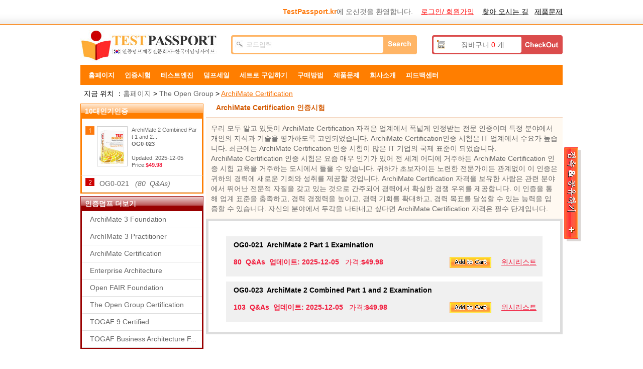

--- FILE ---
content_type: text/html; charset=utf-8
request_url: https://www.testpassport.kr/ArchiMate-Certification/
body_size: 6964
content:
<!DOCTYPE html PUBLIC "-//W3C//DTD XHTML 1.0 Transitional//EN" "http://www.w3.org/TR/xhtml1/DTD/xhtml1-transitional.dtd">

<html xmlns="http://www.w3.org/1999/xhtml" >
<head>
    <meta http-equiv="Content-Type" content="text/html;charset=utf-8" />
    <title>ArchiMate Certification인증시험，ArchiMate Certification기출문제 다운로드，Testpassport인증시험덤프</title>
    <meta http-equiv="X-UA-Compatible" content="IE=Edge,chrome=1" />
<meta name="google-site-verification" content="ZL94-BMloklFDh2j9aZH5vEc42RrV3U2dO5aEoVqFLQ" />
<meta name="naver-site-verification" content="bef852741230bf29e09379ae103e84208a9df9f6"/> 
    <meta name="description" content="Testpassport에서 제공해드리는ArchiMate Certification고품질 인증시험덤프，Testpassport덤프는 The Open Group인증시험의 최신 기출문제를 덮고 있습니다." />
    <link rel="icon" type="image/x-icon" href="/t/t-kr/images/favicon.ico" />
    <link type="text/css" rel="Stylesheet" href="/t/t-kr/css/main.css" />
    <link type="text/css" rel="Stylesheet" href="/t/t-kr/css/aside.css" />
    <link type="text/css" rel="Stylesheet" href="/t/t-kr/css/style-star.css" />
    <link type="text/css" rel="Stylesheet" href="/t/T-KR/css/corp.css" />
    <link rel="canonical" href="https://www.testpassport.kr/ArchiMate-Certification/" />
 <link rel="alternate" media="only screen and (max-width: 640px)" href="https://m.testpassport.kr/ArchiMate-Certification/">
    <script type="text/javascript" src="/static/js/jquery.js"></script>
    <script type="text/javascript" src="/static/js/tooltip.js"></script>
    <script type="text/javascript" src="/t/t-kr/js/aside.js"></script>
    <script type="text/javascript" src="/t/t-kr/js/dialog.js"></script>
    <script type="text/javascript" src="/t/t-kr/js/global.js"></script>
    <script type="text/javascript" src="/t/t-kr/js/clipboard.min.js"></script>
    <script type="text/javascript">        var tip = new getToolTipWindow('tooltipdiv', 'keyword', 'searchbtn', '', false);</script>
    <!--// tracker  -->
<!-- Google tag (gtag.js) -->
<script async src="https://www.googletagmanager.com/gtag/js?id=G-E73NYB57B5"></script>
<script>
  window.dataLayer = window.dataLayer || [];
  function gtag(){dataLayer.push(arguments);}
  gtag('js', new Date());

  gtag('config', 'G-E73NYB57B5');
</script>
</head>
<body>
<div id="header">
    <!--// top start -->
    <div class="top">
        <ul>
            <li class="fr">
                <span id="HeaderUserMsg"><b class="pc5">TestPassport.kr</b>에 오신것을 환영합니다. &nbsp;&nbsp;&nbsp;<a href="/Register.aspx" onclick="_gaq.push(['_trackPageview', '/vtp/secondcategory/header/'+this.href]);" class="l_red lines" rel="nofollow">로그인/ 회원가입</a></span>
                &nbsp;&nbsp;&nbsp;<a href="/contact.asp" class="l_black lines" rel="nofollow" onclick="_gaq.push(['_trackPageview', '/vtp/secondcategory/navigation/'+this.href]);">찾아 오시는 길</a>&nbsp;&nbsp;&nbsp;<a href="/faq.asp" class="l_black lines" onclick="_gaq.push(['_trackPageview', '/vtp/secondcategory/navigation/'+this.href]);" rel="nofollow">제품문제</a>
            </li>
        </ul><div class="c"></div>
    </div><!--// top end  -->
    <div class="top_box">
        <div class="fl"><a href="/" class="logo" title="Testpassport">Testpassport</a></div>
        <div class="search">
            <input type="text" id="keyword" class="key" value="코드입력" default="코드입력" onblur="tip.closeToolTipWindow();OutInputStyle(this);" onkeyup="tip.getContentData();" onfocus="InitInputSytle(this);" />
            <input type="button" name="button" id="searchbtn" class="searchbtn" value=" " onclick="tip.SearchClick('Search.asp');" />
        </div>
        <div class="cartTip"><a href="/CheckOut.aspx" class="ck" rel="nofollow" onclick="_gaq.push(['_trackPageview', '/vtp/secondcategory/navigation/'+this.href]);"> </a><a href="/Cart.aspx" rel="nofollow" onclick="_gaq.push(['_trackPageview', '/vtp/secondcategory/navigation/'+this.href]);">장바구니 <span id="ShoppingCartTipCount" class="red">0</span> 개</a></div>
    </div><div class="c"></div>

   <!-- -->
    <!--// nav start -->
    <div class="menu">
        <ul id="navi">
            <li><a href="/" rel="nofollow">홈페이지</a></li>
            <!--<li><a href="/N/worldCup.htm">월드컵  퀴즈를 풀기<img class="hot" alt="hot" src="/t/t-kr/images/hot.gif"/></a></li>-->
            <li><a href="/Certifications.asp" rel="nofollow">인증시험</a></li>
            <li><a href="/software.asp" rel="nofollow">테스트엔진</a></li>
            <li><a href="/promotion.asp" rel="nofollow">덤프세일</a></li>
            <li><a href="/suitelist.html" rel="nofollow">세트로 구입하기</a></li>
            <li><a href="/howtopay.asp" rel="nofollow">구매방법</a></li>
<li><a href="/faq.asp" rel="nofollow">제품문제</a></li>
</li><li><a href="/about.asp" rel="nofollow">희사소개</a></li>
            <li><a href="/feedback.asp" rel="nofollow">피드백센터</a>
        </ul>
    </div><div class="c"></div><!--// nav end -->
 
   
 <img src="https://www.testpassport.kr/T/T-KR/images/uploads/20251201083436_4521.jpg" alt="" border="0" />

     
</div>
<div id="main">
    <!--// ad -->
    <!--<div id="ad"><img src="https://www.testpassport.kr/T/T-KR/images/uploads/20251201083436_4521.jpg" alt="" border="0" /></div>-->
<div class="d_loca">지금 위치 ：<a href="/" onclick="_gaq.push(['_trackPageview', '/vtp/secondcategory/path/'+this.href]);" rel="nofollow">홈페이지</a> > <a href="/TheOpenGroup/" onclick="_gaq.push(['_trackPageview', '/vtp/secondcategory/path/'+this.href]);">The Open Group</a> > <a href="/ArchiMate-Certification/" class="l_yellow" onclick="_gaq.push(['_trackPageview', '/vtp/secondcategory/path/'+this.href]);">ArchiMate Certification</a></div>
<div class="fl w245 mt5"><!--// main left -->
    <dl class="examMenu">
        <dt class="fs14">10대인기인증</dt>
        
           <dd class="top">
                <div class="top_div">
                    <a href="/ArchiMate-Certification/OG0-023.asp" style="display:inline;" onclick="_gaq.push(['_trackPageview', '/vtp/secondcategory/10popularitem/'+this.href]);"><img src="/t/t-kr/images/exampic.gif" alt="ArchiMate 2 Combined Part 1 and 2 Examination"/></a>
                    <p>
                       <span class="wrap">ArchiMate 2 Combined Part 1 and 2...</span>
                       <br />
                       <a href="/ArchiMate-Certification/OG0-023.asp" class="fb unlines" title="ArchiMate 2 Combined Part 1 and 2 Examination" onclick="_gaq.push(['_trackPageview', '/vtp/secondcategory/10popularitem/'+this.href]);">OG0-023</a>
                       <br />
                       Updated:

2025-12-05
                       <br />
                       Price:<b class="pc4">$49.98</b>
                    </p>
                </div>
                <div class="c"></div>
            </dd>
               
            <dd><a href="/ArchiMate-Certification/OG0-021.asp" title="ArchiMate 2 Part 1 Examination" onclick="_gaq.push(['_trackPageview', '/vtp/secondcategory/10popularitem/'+this.href]);">OG0-021&nbsp;&nbsp;&nbsp;<i>(80&nbsp;&nbsp;Q&amp;As)</i></a></dd>
                  
    </dl>
    <dl class="corpMenu mt5">
        <dt>인증덤프 더보기</dt>
        
            <dd><a href="/ArchiMate-3-Foundation/" title="ArchiMate 3 Foundation" onclick="_gaq.push(['_trackPageview', '/vtp/secondcategory/moreproduct/'+this.href]);">ArchiMate 3 Foundation</a></dd>
        
            <dd><a href="/ArchIMate-3-Practitioner/" title="ArchIMate 3 Practitioner" onclick="_gaq.push(['_trackPageview', '/vtp/secondcategory/moreproduct/'+this.href]);">ArchIMate 3 Practitioner</a></dd>
        
            <dd><a href="/ArchiMate-Certification/" title="ArchiMate Certification" onclick="_gaq.push(['_trackPageview', '/vtp/secondcategory/moreproduct/'+this.href]);">ArchiMate Certification</a></dd>
        
            <dd><a href="/Enterprise-Architecture/" title="Enterprise Architecture" onclick="_gaq.push(['_trackPageview', '/vtp/secondcategory/moreproduct/'+this.href]);">Enterprise Architecture</a></dd>
        
            <dd><a href="/Open-FAIR-Foundation/" title="Open FAIR Foundation" onclick="_gaq.push(['_trackPageview', '/vtp/secondcategory/moreproduct/'+this.href]);">Open FAIR Foundation</a></dd>
        
            <dd><a href="/TheOpenGroupCertification/" title="The Open Group Certification" onclick="_gaq.push(['_trackPageview', '/vtp/secondcategory/moreproduct/'+this.href]);">The Open Group Certification</a></dd>
        
            <dd><a href="/TOGAF-9-Certified/" title="TOGAF 9 Certified" onclick="_gaq.push(['_trackPageview', '/vtp/secondcategory/moreproduct/'+this.href]);">TOGAF 9 Certified</a></dd>
        
            <dd><a href="/TOGAF-Business-Architecture-Foundation/" title="TOGAF Business Architecture Foundation" onclick="_gaq.push(['_trackPageview', '/vtp/secondcategory/moreproduct/'+this.href]);">TOGAF Business Architecture F...</a></dd>
                
    </dl>
    
    <div class="c"></div>
</div>
<div class="fr mt5 w710"><!--// main right -->
           <div class="description"> <h1 class="des_title">ArchiMate Certification 인증시험</h1>

<div class="des_content">
<p>우리 모두 알고 있듯이 ArchiMate Certification 자격은 업계에서 폭넓게 인정받는 전문 인증이며 특정 분야에서 개인의 지식과 기술을 평가하도록 고안되었습니다. ArchiMate Certification인증 시험은 IT 업계에서 수요가 높습니다. 최근에는 ArchiMate Certification 인증 시험이 많은 IT 기업의 국제 표준이 되었습니다.</p>
<p>ArchiMate Certification 인증 시험은 요즘 매우 인기가 있어 전 세계 어디에 거주하든 ArchiMate Certification 인증 시험 교육을 거주하는 도시에서 들을 수 있습니다. 귀하가 초보자이든 노련한 전문가이든 관계없이 이 인증은 귀하의 경력에 ​​새로운 기회와 성취를 제공할 것입니다. ArchiMate Certification 자격을 보유한 사람은 관련 분야에서 뛰어난 전문적 자질을 갖고 있는 것으로 간주되어 경력에서 확실한 경쟁 우위를 제공합니다. 이 인증을 통해 업계 표준을 충족하고, 경력 경쟁력을 높이고, 경력 기회를 확대하고, 경력 목표를 달성할 수 있는 능력을 입증할 수 있습니다. 자신의 분야에서 두각을 나타내고 싶다면 ArchiMate Certification 자격은 필수 단계입니다.</p></div></div>
    
    <div class="c_box">
        <dl id="subspot">

            
                <dd class='dd_over elltext'>
                    <a href="/ArchiMate-Certification/OG0-021.asp" class="out_a  elltext" title="ArchiMate 2 Part 1 Examination"><font>OG0-021</font>&nbsp;&nbsp;ArchiMate 2 Part 1 Examination</a>
                    <div class="detail"><span class="fr"><a href='javascript:void(0)' onclick="AddtoCart(7965);_gaq.push(['_trackPageview', '/vtp/secondcategory/addcart/ArchiMate-Certification/OG0-021.asp']);"><img alt="장바구니에 담기" src="/t/t-kr/images/addcart_bg.gif" height="22" /></a>&nbsp;&nbsp;&nbsp;&nbsp;&nbsp;<a href='javascript:;' onclick="AddtoWish(7965,this);_gaq.push(['_trackPageview', '/vtp/secondcategory/addwish/ArchiMate-Certification/OG0-021.asp']);" class="l_pink">위시리스트</a>&nbsp;&nbsp;&nbsp;</span><b>80&nbsp;&nbsp;Q&amp;As&nbsp;&nbsp;업데이트:

2025-12-05
                </b>&nbsp;&nbsp;가격:<b class="pc4">$49.98</b></div>
                </dd>
                   
                <dd class='dd_over elltext'>
                    <a href="/ArchiMate-Certification/OG0-023.asp" class="out_a  elltext" title="ArchiMate 2 Combined Part 1 and 2 Examination"><font>OG0-023</font>&nbsp;&nbsp;ArchiMate 2 Combined Part 1 and 2 Examination</a>
                    <div class="detail"><span class="fr"><a href='javascript:void(0)' onclick="AddtoCart(8125);_gaq.push(['_trackPageview', '/vtp/secondcategory/addcart/ArchiMate-Certification/OG0-023.asp']);"><img alt="장바구니에 담기" src="/t/t-kr/images/addcart_bg.gif" height="22" /></a>&nbsp;&nbsp;&nbsp;&nbsp;&nbsp;<a href='javascript:;' onclick="AddtoWish(8125,this);_gaq.push(['_trackPageview', '/vtp/secondcategory/addwish/ArchiMate-Certification/OG0-023.asp']);" class="l_pink">위시리스트</a>&nbsp;&nbsp;&nbsp;</span><b>103&nbsp;&nbsp;Q&amp;As&nbsp;&nbsp;업데이트:

2025-12-05
                </b>&nbsp;&nbsp;가격:<b class="pc4">$49.98</b></div>
                </dd>
                   
        </dl>
    </div>
</div><div class="c"></div>
<script type="text/javascript">
    $(document).ready(function() {
        $('#navi li:eq(1)').addClass('current');
        $('#subspot .ddshow').each(function(i, o) {
            $(o).bind('mouseover', function() { $(o).addClass('dd_over'); $(o).removeClass('dd_out'); });
            $(o).bind('mouseout', function() { $(o).addClass('dd_out'); $(o).removeClass('dd_over'); });
        });
    });
</script>

<div class="c"></div>
</div><!--// main end  -->
<!--// footer start  -->
<div id="footer">
    
    <div class="footer_box">
        <div class="paym">
            <img src="/t/t-kr/images/pay_visa.gif" alt="visa" />
            <img src="/t/t-kr/images/pay_discover.gif" alt="discover" />
            <img src="/t/t-kr/images/pay_western.gif" alt="western union" />
            <a href="http://www.siteadvisor.com/sites/testpassport.kr" target="blank" rel="nofollow"><img src="/macfee.aspx" alt="McAfee Secure sites help keep you safe from identity theft, credit card fraud, spyware, spam, viruses and online scams" oncontextmenu="alert('Copying Prohibited by Law - McAfee Secure is a Trademark of McAfee, Inc.'); return false;" /></a>
        </div>
        <p class="f_menu">
        <a href="/" onclick="_gaq.push(['_trackPageview', '/foot/'+this.href]);" rel="nofollow">홈페이지</a>&nbsp;|&nbsp;<a href="/certifications.asp" onclick="_gaq.push(['_trackPageview', '/foot/'+this.href]);" rel="nofollow">인증시험</a>&nbsp;|&nbsp;<a href="/emcstudy.asp" onclick="_gaq.push(['_trackPageview', '/foot/'+this.href]);" rel="nofollow">EMC학습자료</a>&nbsp;|&nbsp;<a href="/about.asp" rel="nofollow" onclick="_gaq.push(['_trackPageview', '/foot/'+this.href]);">회사소개</a>&nbsp;|&nbsp;<a href="/howtopay.asp" rel="nofollow" onclick="_gaq.push(['_trackPageview', '/foot/'+this.href]);">지불방법</a>&nbsp;|&nbsp;<a href="/refunding.asp" rel="nofollow" onclick="_gaq.push(['_trackPageview', '/foot/'+this.href]);">품질보장</a>&nbsp;|&nbsp;<a href="/faq.asp" onclick="_gaq.push(['_trackPageview', '/foot/'+this.href]);" rel="nofollow">제품문제</a>&nbsp;|&nbsp;<a href="/all.asp" onclick="_gaq.push(['_trackPageview', '/foot/'+this.href]);" rel="nofollow">모든인증</a>&nbsp;|&nbsp;<a href="/Sitemap/" onclick="_gaq.push(['_trackPageview', '/foot/'+this.href]);" rel="nofollow">Sitemap</a>
        </p>
        <p>Copyright &copy; 2011-2025 Testpassport.kr All Rights Reserved.</p>
            </div>
    
</div><!--// footer end -->

<!--// float box -->
<div style="margin:0 auto;width:960px;">
    <div id="sharebox">
        <div class="share_title">찾아 오시는 길</div>
        <dl class="connbox">
            <dt>서로이웃맺기</dt>
            <dd class="s1"><a href="http://www.facebook.com/testpassport" onclick="_gaq.push(['_trackPageview', '/outgo/facebook']);" rel="nofollow">Facebook 친구하기</a></dd>
            <dd class="s2"><a href="http://twitter.com/testpassport" onclick="_gaq.push(['_trackPageview', '/outgo/twitter']);" rel="nofollow">Twitter 팔로잉하기</a></dd>
            <dd class="s4"><a href="http://me2day.net/cisco640802" onclick="_gaq.push(['_trackPageview', '/outgo/me2day']);" rel="nofollow">친구신청</a></dd>
            <dd class="s3"><a href="mailto:sales@testpassport.kr" onclick="_gaq.push(['_trackPageview', '/outgo/mailtosales']);" rel="nofollow">의견주세요</a></dd>
        </dl><div class="c"></div>
        <p class="tl" style="text-indent:20px;"><a href="javascript:void(window.open('http://live.testpassport.kr/chat.php','','width=400,height=600,left=0,top=0,resizable=yes,menubar=no,location=no,status=yes,scrollbars=yes'))" class="lz_cbl"><img src="http://live.testpassport.kr/image.php?id=3&type=inlay" width="188" height="89" style="border:0;" ></a></p>
        <p class="p_s">문제가 있으면 바로 우리에게 연락을 주면, 우리는 즉시 당신에게 회답을 드리겠습니다. 좋다고 생각하면 친구에게 추천하세요!^^</p>
        <!-- AddThis Button BEGIN -->
        <div class="addthis_toolbox addthis_default_style " style="margin:6px 0 0 20px;float:left;">
        <a class="addthis_button_preferred_1" onclick="_gaq.push(['_trackPageview', '/contact/addthis1']);"></a>
        <a class="addthis_button_preferred_2" onclick="_gaq.push(['_trackPageview', '/contact/addthis2']);"></a>
        <a class="addthis_button_preferred_3" onclick="_gaq.push(['_trackPageview', '/contact/addthis3']);"></a>
        <a class="addthis_button_preferred_4" onclick="_gaq.push(['_trackPageview', '/contact/addthis4']);"></a>
        <a class="addthis_button_compact" onclick="_gaq.push(['_trackPageview', '/contact/addthis5']);"></a>
        <a class="addthis_counter addthis_bubble_style"></a>
        </div>
        <script type="text/javascript" src="http://s7.addthis.com/js/250/addthis_widget.js#pubid=xa-4dd5d5d955008216"></script>
        <!-- AddThis Button END -->
    </div>
    <div id="clickexamsbutton"><a id="clickexams"  style="cursor:pointer;"><img src="/t/t-kr/images/btn_share.gif" id="topexams_add"/><img src="/t/t-kr/images/btn_share-minus.gif" id="topexams_sub" /></a></div>
    <script type="text/javascript">
        var b_isover = false;
        $(document).ready(function() {
            $('#sharebox').hover(
                function() {
                    $('#sharebox').show(); $("#topexams_sub").show(); $("#topexams_add").hide();
                },
                function() {
                    $('#sharebox').hide(); $("#topexams_sub").hide(); $("#topexams_add").show();
                }
            );
            $('#clickexams').hover(
                function() {
                    b_isover = true;
                    setTimeout(function() {
                        if (b_isover) {
                            _gaq.push(['_trackPageview', '/button/contact']);
                            $('#sharebox').show(); $("#topexams_sub").show(); $("#topexams_add").hide();
                        }
                    }, 300);
                },
                function() {
                    b_isover = false;
                    $('#sharebox').hide(); $("#topexams_sub").hide(); $("#topexams_add").show();
                }
            );
        });
    </script>
</div><!--// float box end -->

<!--// kf -->


<script type="text/javascript" src="http://js.tongji.linezing.com/2400903/tongji.js"></script>

<script type="text/javascript">var vRID="t-kr";</script><script type="text/javascript" src="http://w1.killtest.net/tj.js"></script>

<!-- Go to www.addthis.com/dashboard to customize your tools -->
<script type="text/javascript" src="//s7.addthis.com/js/300/addthis_widget.js#pubid=ra-5b9e75dd4328fac8"></script>
<script type="text/javascript" src="//wcs.naver.net/wcslog.js"></script>
<script type="text/javascript">
if(!wcs_add) var wcs_add = {};
wcs_add["wa"] = "14c4e05e48d395";
wcs_do();
</script>
<div style="display:none"><script type="text/javascript">document.write(unescape("%3Cspan id='cnzz_stat_icon_1280696803'%3E%3C/span%3E%3Cscript src='https://s4.cnzz.com/z_stat.php%3Fid%3D1280696803' type='text/javascript'%3E%3C/script%3E"));</script></div>
</body>
</html>

<!--// 12/6/2025 10:20:26 PM -->

--- FILE ---
content_type: text/css
request_url: https://www.testpassport.kr/t/t-kr/css/main.css
body_size: 4128
content:
body{font-size:14px;font-family:Verdana,Arial,Helvetica,sans-serif;color:#666;}
body,div,form,img,ul,ol,li,dl,dt,dd,p,h1,h2,h3,h4,h5,h6{margin:0;padding:0;-webkit-text-size-adjust:none;}ul,ol,li{list-style:none;}
img{border:0;}input,select,button{vertical-align:middle;}.c{clear:both;}.dis{display:block}.undis{display:none}.fl{float:left;}.fr{float:right;}
.tc{text-align:center;}.tl{text-align:left;}.tr{text-align:right;}.elltext{display:block;overflow:hidden;white-space:nowrap;text-overflow:ellipsis;zoom:1;}
.fb{font-weight:bold;}.fn{font-weight:normal;}.line{text-decoration:underline;}.unline{text-decoration:none;}
a:link{color:#666;text-decoration:none;}a:visited{color:#666;text-decoration:none;}a:hover{color:#f77306;text-decoration:underline;}a:active{color:#f77306;text-decoration:underline;}
a.lines{text-decoration:underline;}a.unlines{text-decoration:none;}
a.a{ color:#f77306;text-decoration:underline;}
.wrap{table-layout:fixed;word-break:break-all;overflow:hidden;}

/* global */
.ipttxt{border:1px solid #adadad;line-height:18px;height:18px;width:150px;}
.yelborder,.redborder{line-height:22px;height:22px;}
.yelborderfocus{border:#FF942D 2px solid;}
.redborderfocus{border:#C80707 2px solid;}
.iptbtn{background:url(../images/button_bg.gif) repeat-x;border:1px solid #adadad;cursor:pointer;}
.red{ color:Red;}
.blue{ color:Blue;}
.errortip{ color:red;}
input[type=button]{cursor:pointer;}
.mtb3{margin:8px 0px;clear:both;}
.iptbtn_yel {background: url(../images/btn_yel.jpg) no-repeat -2px center;font-weight: bold;color: #FFFFFF;border: 1px solid #F59024;cursor:pointer;line-height:20px;}
.iptbtn_red {background: url(../images/btn_red.gif) repeat-x;font-weight: bold;color: #FFFFFF;border:#500000 1px solid;cursor:pointer;line-height:20px;}
.bd5{border:5px solid #ccc;}
#ipt_vcode {width:50px;}
#img_vcode {vertical-align:middle;}

/* part */
.l_red:link,.l_red:visited,.l_red:hover{color:Red;}
.l_black:link,.l_black:visited{color:Black;}.l_black:hover,.l_black:active{color:Red;}
.l_yellow:link,.l_yellow:visited,.l_yellow:hover{color:#f77306;text-decoration:underline;}
.l_pink:link,.l_pink:visited,.l_pink:hover{color:#f21a3b;text-decoration:underline;}
.l_pc2:link,.l_pc2:visited{color:#333;text-decoration:none;}.l_pc2:hover{color:#f77306;text-decoration:underline;}
.fs14{font-size:14px;}.fs13{font-size:13px;}.fs12{font-size:14px;}.fs11{font-size:11px;}
.ml10{margin-left:10px;}.mr8{margin-right:8px;}.mt10{margin-top:10px;}.mt2{margin-top:2px;}.mt5{margin-top:5px}.ml15{margin-left:15px;}.mt15{margin-top:15px;}.ml8{margin-left:8px;}.ml100{margin-left:100px;}.ml60{margin-left:60px;}.mt7{margin-top:7px;}
.ml10,.mr8,.mt10,.mt2,.mt5,.ml15,.mt15,.ml8,.ml100,.ml60,.mt7{display:inline;}
.w960{width:960px;}.w245{width:245px;}.w710{width:710px;}.w700{width:700px;}.w610{width:610px;}.w340{width:340px;}
.pc1{color:Black;}.pc2{color:#333;}.pc3{color:#f11a3b;}.pc4{color:#f11a3b;}.pc5{color:#FE7B0F;}

/* header */
#header{background:url(../images/header_bg.gif) repeat-x;text-align:center;}
#header .top{width:960px;margin:0 auto;height:50px;}
#header .top ul{padding-top:15px;}
#header .top_box{width:960px;margin:10px auto 0 auto;}
#header .logo{background:url(../images/logo.jpg) no-repeat;width:280px;height:62px;text-indent:-10000px;float:left;}
#box_change{position:relative;z-index:3200;}
#box_change a.site_link{display:block;padding-right:10px;background:url(../images/sanjiao.gif) no-repeat;background-position:right 5px;background-position:right 4px\9;color:Red;}
#header .more_nav{position:absolute;top:-8px;left:-10px;padding:0;z-index:3200;line-height:20px;display:none;}
#header .more_nav h5{width:80px;background:#fff;border:1px solid #dadada;border-bottom:0; position:relative;z-index:3100;padding-top:5px;text-align:left;}
#header .more_nav h5 a{display:block; padding:0 10px;background:url(../images/sanjiao.gif) no-repeat 63px 7px;font-weight:normal;color:Red;font-size:14px;}
#header .more_nav .more_navlist{width:220px;background:#fff;border:1px solid #dadada;margin-top:-1px;padding:10px;position:absolute;left:0;}
#header .more_nav .more_navlist a{display:inline-block;padding:0 2px;color:#666}
#header .more_nav .more_navlist a.title{display:block;font-weight:bold;color:#057BD2}
#header .more_nav .more_navlist a:hover{color:#ff6600;text-decoration:underline;}
#header .more_nav .more_navlist a.title:hover{background:none;color:#057BD2}
#header .more_nav .more_navlis{width:200px;margin-top:5px;}
#header .more_nav .more_navlist ul{margin:0;padding:0;}
#header .more_nav .more_navlist li{width:200px;float:left;display:inline-block;overflow:hidden;white-space:nowrap;text-overflow:ellipsis;zoom:1;text-align:left;height:30px;line-height:30px;}
#header .search{float:left;background:url(../images/search_bg.gif) no-repeat;width:370px;height:38px;margin:10px 0 0 20px;display:inline;}
#header .cartTip{float:right;background:url(../images/carttip_bg.gif) no-repeat;width:260px;height:38px;line-height:38px;text-indent:20px;margin-top:10px;}
#header .cartTip .ck{float:right;display:inline-block;color:White;width:76px;height:34px;margin:2px 3px 0 0;}
#header .menu{width:960px;margin:7px auto 0;background:#ff7e00;height:40px;overflow:hidden;clear:both;text-align:left;}
#navi{height:40px;line-height:40px;width:805px;float:left;padding-left:6px;}
#navi li{float:left;}
#navi li a{padding:0 10px;display:inline-block;text-align:center;color:White;font-weight:bold;font-size:13px;text-decoration:none;}
#navi li a:hover,#navi li.current a{text-decoration:none;background:url(../images/nav_over.gif) repeat-x;}
#navi li img{vertical-align:middle;padding-bottom:10px!important;padding-bottom:20px;}

/* main */
#main{width:960px;margin:0 auto;min-height:350px;}
#main .d_loca,#ad{width:960px;margin:0 auto;padding:0;}
#ad img{margin-top:7px;}
#main .corpMenu{width:245px;float:left;}
#main .corpMenu{background:url(../images/corp_menu_bg.gif) repeat-y;border-bottom:2px solid #990000}
#main .corpMenu dt{border-left:1px solid #990000;border-right:1px solid #990000;background:url(../images/corp_bg.gif) repeat-x;}
#main .corpMenu dt,#main .topcorp dt,#main .examMenu dt,#main .relatedNews dt{height:30px;line-height:30px;color:White;font-weight:bold;text-indent:8px;}
#main .corpMenu dd{line-height:33px;text-indent:15px;width:238px;margin-left:4px;border-bottom:1px solid #ddd;}
#main .corpMenu dd a,#main .topcorp dd a{display:block;width:238px;}
#main .corpMenu dd a:hover{color:#f77306;background:#f0f0f0;}
#main .corpMenu .view{text-align:right;}
#main .corpMenu .view a{color:#f77306;font-size:11px;display:inline;}
#main .corpMenu .view a:hover{background:none;}
#main .d_loca{height:30px;line-height:30px;color:Black;text-indent:7px;font-size:14px;margin-top:2px;}
.btd{background:url(../images/bt_bg.gif) repeat-x 0 bottom;}
.checkout,.addcart{border:none;cursor:pointer;}
.addcart{color:White; background: -webkit-linear-gradient(#ffd029, #ff8733); /* Safari 5.1 - 6.0 */
  background: -o-linear-gradient(#ffd029, #ff8733); /* Opera 11.1 - 12.0 */
  background: -moz-linear-gradient(#ffd029, #ff8733); /* Firefox 3.6 - 15 */
  background: linear-gradient(#ffd029, #ff8733);border:1px #ffa143 solid;padding:5px 10px;font-weight:bold;}
.checkout{color:White; background: -webkit-linear-gradient(#fe6715, #ff542d); /* Safari 5.1 - 6.0 */
  background: -o-linear-gradient(#fe6715, #ff542d); /* Opera 11.1 - 12.0 */
  background: -moz-linear-gradient(#fe6715, #ff542d); /* Firefox 3.6 - 15 */
  background: linear-gradient(#fe6715, #ff542d);border:1px #ff4444solid;padding:5px 10px;font-weight:bold;}

/* footer */
#footer{margin-top:55px;background:url(../images/footer_bg.gif) repeat-x;text-align:left;overflow:hidden;}
#footer .footer_box{width:960px;margin:10px auto;text-align:center;}
#footer .f_left{float:left;width:600px;display:inline;padding-bottom:10px;margin:10px 0 0 8px;text-align:left;}
#footer p{line-height:22px;}
#footer .paym img{padding:5px 4px 0 0;vertical-align:middle;}
#footer .f_menu{border-bottom:1px solid #ccc;width:600px;margin:0 auto;color:Black;padding:5px 0;}
#footer .f_menu a{color:Black;}
#footer .f_right{float:right;width:292px;padding-bottom:10px;margin:15px 8px 0 0;text-align:left;}
#footer .f_right p{color:#333;font-size:11px;line-height:16px;}
#footer .ns_title{font-size:14px;color:Black;font-weight:bold;height:30px;line-height:30px;color:#fe7b0f;}
#footer .d_subs{margin:5px auto 0;width:300px;height:30px;}
#footer .d_subs input{margin-top:5px;display:inline;}
#footer .inp-email{border:1px solid #ccc;width:210px;height:18px;line-height:18px;float:left;text-indent:2px;}
#footer .inp-subs{margin:0 0 0 5px;background:url(../images/subscribe.gif) no-repeat;height:22px;width:70px;border:none;line-height:22px;float:left;cursor:pointer;}

/* tooltip */
.key{width:273px;height:30px;line-height:30px;color:#ccc;margin:3px 0 0 26px;text-indent:2px;float:left;border:none;background:none;display:inline;}
.searchbtn{height:32px;width:62px;line-height:32px;float:left;cursor:pointer;margin:3px 0 0 2px;border:none;background:none;display:inline;}
.tooltip{width:270px;width:272px;padding:2px;border:1px solid #ccc;background:#fff;margin-top:-4px;line-height:200%;}
.tooltip ul{width:100%;overflow:hidden}
.tooltip li{height:24px;overflow:hidden;padding-left:5px}
.tooltip li a{text-decoration:none;color:#666;font-size:13px;}
.tooltip li .tool_r{float:right;color:#008000;font-size:11px;padding-right:3px;}
.tooltip li.selected a b,.tooltip li.selected a,.tooltip li.selected .tool_r{color:#fff;}
.tooltip li.selected{background:#FF7E00;cursor:pointer;color:#fff;padding-right:5px;}

/* page */
.fenye{height:20px;padding:20px 0;text-align:center;clear:both;}
.pageLink{padding:0 5px 0 0;}
.pageLink li{margin:0 1px;display:inline;}
.pageLink li a,.pageLink span{padding:0 4px;background:#eee;border:1px solid #ddd;font-size:14px;color:#000;height:19px;line-height:19px;display:inline-block;}
.pageLink a.prev,.pageLink a.next{overflow:hidden;margin:0;border:none;font-weight:bold;text-decoration:underline;background:none;color:#FF6700;vertical-align:bottom;font-size:14px;}
.pageLink span.current{background:#FF7500;border:1px solid #A72200;color:#fff;}
.pageLink .total{margin-left:7px;}

/* table */
.mytable{border-collapse:collapse;border:solid 1px #F0F0F0;background: white;width:100%;}
.mytable th{text-align:left;padding:8px;border-right:1px solid #F0F0F0;background-color:#DFDFDF;}
.mytable th a{ color:White;}
.mytable td{padding:8px;border:solid 1px #F0F0F0;text-align: left;}
.mytable td a{ color:Black;}
/* table */
.uctable {border-collapse:collapse;border:solid 1px #ccc;background: white;width:100%;}
.uctable th {text-align:left;padding:8px;border-right:1px solid #ccc;background-color:#DFDFDF;}
.uctable th a { color:White; }
.uctable td {padding:8px;border:solid 1px #ccc;text-align: left;}
.uctable td a { color:Black; }

/* reg */
.register{padding:30px;clear:both;}
.register p{line-height:18px;margin-top:8px;margin-bottom:20px;}
.register h5{color:#f77306;text-align:center;font-size:16px;padding:8px 0px;}
.r_login{ width:430px;float:left;}
.r_login .macfee{ margin-top:50px;}
.r_reg{ width:420px;float:left;padding-left:20px;border-left:#ccc 1px solid; }
.r_reg a{ color:#f77306;}
.regtable{width:100%;}
.regtable td{padding:5px;vertical-align:top;}
.regtable .rtw90{text-align:right;width:90px;padding-top:12px;}
.regtable .rtw160{text-align:right;width:160px;padding-top:12px;}

/* promotion */
.promotion{ overflow:auto;height:300px;border:#A8A8A8 1px solid;}
.promotion a{ background-color:#F4F4F4;margin:2px;float:left;display:block;width:80px;height:20px;text-align:center;overflow:hidden;}

/* right float */
#helpbox{position:fixed;top:133px;z-index:90;margin-left:481px;width:480px;height:280px;border:1px solid #ccc;background:#fff;display:none;}
#helpbox .help_title{background:#EBEBEB;height:40px;}
#helpbox .spnl{float:left;margin:11px 0 0 11px;color:#fb7102;font-weight:bold;font-size:18px;}
#helpbox .spnr{float:right;font-size:9px;text-align:left;margin:8px 5px 0 0 ;color:#999;width:320px;}
#helpbox p{width:435px;margin:0 auto;text-indent:35px;text-align:left;background:url(../images/tel_icon.gif) no-repeat 5px 14px;height:50px;line-height:50px;}
#helpbox p span{color:#fa7202;font-weight:bolder;font-size:14px;}
#helpbox .kfbox{width:410px;margin:0 auto;}
#helpbox .kfbox dt{float:left;width:185px;}
#helpbox .kfbox dd{float:left;width:195px;height:26px;line-height:20px;text-indent:30px;margin-left:20px;}
#helpbox .kfbox dd a{color:#333;text-decoration:underline;}
#helpbox .kfbox dd.e1{background:url(../images/e_icon1.gif) no-repeat;}
#helpbox .kfbox dd.e2{background:url(../images/e_icon2.gif) no-repeat;}
#helpbox .kfbox dd.e3{background:url(../images/e_icon3.gif) no-repeat;}
#helpbox .quesbox{width:460px;margin:10px 0 0 10px;}
#helpbox .quesbox dt{color:#fa7202;font-weight:bold;font-size:14px;margin-left:8px;padding-bottom:8px;}
#helpbox .quesbox dd{float:left;width:220px;text-indent:8px;height:22px;line-height:22px;}
#helpbox .quesbox dd a{color:#999;font-size:11px;}
#sharebox{position:fixed;top:246px;z-index:100;background:#fff;margin-left:481px;display:none;border:1px solid #ccc;text-align:center;font-size:11px;width:480px;height:380px;}
#sharebox .share_title{color:#fb7102;font-weight:bold;font-size:18px;background:#EBEBEB;height:40px;line-height:40px;text-align:left;text-indent:11px;}
#sharebox .connbox{width:450px;margin:22px 0 0 20px;float:left;}
#sharebox .connbox dt,#sharebox .p_s{color:#fe0000;float:left;font-weight:bold;font-size:16px;width:420px;text-align:left;padding-bottom:10px;}
#sharebox .connbox dd{float:left;width:220px;height:40px;line-height:24px;text-indent:40px;text-align:left;}
#sharebox dd.s1{background:url(../images/s_icon1.gif) no-repeat;}
#sharebox dd.s2{background:url(../images/s_icon2.gif) no-repeat;}
#sharebox dd.s3{background:url(../images/s_icon3.gif) no-repeat;}
#sharebox dd.s4{background:url(../images/s_icon4.gif) no-repeat;}
#sharebox dd.s5{background:url(../images/s_icon5.gif) no-repeat;}
#sharebox .p_s{width:100%;margin:20px 0 0 20px;}

#clicksupportbutton{position:fixed;top:173px;z-index:10;margin-left:963px;}
#livechat_add,#topexams_add{display:inline;}
#livechat_sub,#topexams_sub{display:none;}
#clickexamsbutton{position:fixed;top:293px;z-index:10;margin-left:963px;}
#helpbox,#clicksupportbutton,#sharebox,#clickexamsbutton{_display:none;_height:0;_overflow:hidden;}

.special p{line-height:20px;margin:5px 0px;}
.special ol{padding-left:25px;}
.special li{list-style-type:lower-alpha;line-height:20px;}

/*分页*/
.apager { line-height:25px;height:25px;margin-right:20px; }
.apager a { background-color:#969696;margin:0px 5px;padding:2px 5px;color:White; }
.apager .sel { background-color:White;border:#ccc 1px solid;color:#000; }

#main .testimonials dl dd{font-size:14px;line-height:20px;margin-bottom:7px;display:block;_margin-bottom:7px;padding:3px;border:#FFE7CE 1px solid;background-color:#FFFBF7;}
#main .testimonials dl dd span{color:#fd7d0f;font-size:14px;display:block;height:23px;line-height:23px;_height:20px;_line-height:20px;margin-bottom:5px;}
#main .testimonials dl dd.dd_bg{background:#F4F4F4;border:#FFE7CE 1px solid;}
#main .testimonials dl dd.dd_bg a{color:Red;}
.retest{padding:20px;border:#ccc 1px solid;}
.retest h2{font-size:14px;color:#fd7d0f;margin-bottom:10px;}

#main .feedback h3{font-size:14px;line-height:25px;margin-bottom:10px;}
#main .feedback dl dd{font-size:14px;line-height:20px;margin-bottom:7px;display:block;_margin-bottom:7px;padding:10px;background-color:#F4F4F4;}
#main .feedback dl dd p{line-height:25px;}
#main .feedback dl dd h4{font-size:14px;line-height:25px;}
#main .feedback dl dd .panscontent{background-color:#FFF;border:#ccc 1px solid;padding:5px;}
.ke-zeroborder td{padding-left:5px;}

#main .newdetail h1{font-size:18px; color:#FF9900; margin-bottom:20px; padding:0px 15px; line-height:30px;}
#main .newdetail .newcont{ line-height:30px; padding:0px 15px; font-size:13px;}

.download { margin:20px 0px;}
.downloadreturn tr{ height:45px; line-height:45px;}
.downloadreturn tr td{ border-bottom:1px #eeeeee solid; }
.downloadbtn{ width:auto; height:40px; background-color:#FF6600; color:#ffffff; font-weight:bold; text-align:center; border:0px;}

--- FILE ---
content_type: text/css
request_url: https://www.testpassport.kr/t/t-kr/css/style-star.css
body_size: 475
content:
body,div,ul,li,p{margin:0;padding:0;}

ul{list-style-type:none;}
#star{position:relative;margin:10px auto;}
#star ul,#star span{float:left;display:inline;height:19px;line-height:19px;}
#star ul{margin:0 10px;}
#star li{float:left;width:24px;cursor:pointer;text-indent:-9999px;background:url(/t/t-kr/images/star.png) no-repeat; margin-left:0px;}
#star strong{color:#f60;padding-left:10px;}
#star li.on{background-position:0 -28px;}
#star p{position:absolute;top:20px;width:159px;height:60px;display:none;background:url(/t/t-kr/images/icon.gif) no-repeat;padding:7px 10px 0;}
#star p em{color:#f60;display:block;font-style:normal;}


--- FILE ---
content_type: text/css
request_url: https://www.testpassport.kr/t/T-KR/css/corp.css
body_size: 1853
content:
/* main */
#main .topcorp{border-bottom:2px solid #ff7e00;background:url(../images/top_corp_bg.gif) no-repeat 10px 40px;width:245px;float:left;}
#main .topcorp dt,#main .examMenu dt{background:url(../images/corp_dt_bg.gif) repeat-x;border-left:1px solid #ff7e00;border-right:1px solid #ff7e00;width:243px;}
#main .topcorp dd,#main .examMenu dd{text-indent:35px;width:239px;float:left;line-height:33px;border-left:3px solid #ff7e00;border-right:3px solid #ff7e00;}
#main .topcorp dd a,#main .examMenu dd a{display:block;width:239px;border-bottom:1px solid #ddd}
#main .examMenu dd .top_div a{border:none;table-layout:fixed;word-break:break-all;overflow:hidden;width:142px;}
#main .examMenu dd{table-layout:fixed;word-break:break-all;overflow:hidden;}
#main .examMenu{border-bottom:2px solid #ff7e00;background:url(../images/exam_bg.gif) no-repeat 10px 45px;width:245px;float:left;}
#main .examMenu .top{text-indent:0;width:239px;border-bottom:1px solid #ddd;float:left;}
#main .examMenu .top_div{width:208px;padding:15px 0 13px 0;text-indent:0;float:left;margin-left:30px;display:inline}
#main .examMenu .top_div img{float:left;width:51px;padding:4px;border:1px solid #ccc;display:inline;}
#main .examMenu .top_div p{float:left;font-size:11px;width:130px;text-indent:0;line-height:14px;margin-left:8px;text-align:left;}
#main .relatedNews{border-bottom:2px solid #ff7e00;width:245px;float:left;}
#main .relatedNews dt{background:url(../images/news_bg.gif) repeat-x;border-left:1px solid #ff7e00;border-right:1px solid #ff7e00;width:243px;}
#main .relatedNews dd{width:239px;float:left;border-left:3px solid #ff9520;border-right:3px solid #ff9520;line-height:18px;padding:15px 0 20px 0;}
#main .relatedNews p{width:221px;background:url(../images/bt_bg.gif) repeat-x 0 bottom;margin:5px 0 0 5px;float:left;padding:0 0 10px 5px;}

#main .c_box{float:left;width:710px;padding-bottom:10px;}
#main .recommand_bg{background:url(../images/recommand_bg.gif) no-repeat;float:left;width:710px;padding-bottom:10px;}
#main .recommand{float:left;width:515px;height:190px;}
#main .recommand dt{font-size:14px;font-weight:bold;color:#ff7e00;margin:5px 0 0 10px;background:url(../images/recommend_icon.gif) no-repeat 5px 7px;height:34px;line-height:34px;text-indent:28px;}
#main .recommand .pro{text-indent:0;width:238px;float:left;margin-left:5px;display:inline;}
#main .recommand .pro_div{width:232px;padding:5px 0 12px 0;text-indent:0;float:left;margin-left:10px;display:inline;}
#main .recommand .pro_div img{float:left;width:83px;padding:4px;border:1px solid #ccc;}
#main .recommand .pro_div p{float:left;font-size:11px;width:130px;text-indent:0;line-height:20px;margin-left:8px;}
#main .recommand .pro_div p img{border:none;}
#main .promotion{float:left;width:183px;margin-left:8px;display:inline;}
#main .promotion dt{color:Black;font-size:14px;font-weight:bold;margin-top:14px;padding-bottom:7px;}
#main .promotion dd{margin-top:8px;font-size:11px;line-height:15px;background:url(../images/bot.gif) no-repeat 0 6px;text-indent:10px;}
#main .promotion .more{margin-top:15px;text-align:right;background:none;}
#main .y_title{color:#fa7202;font-size:14px;font-weight:bold;margin:18px 0 0 11px;}
#subspot .y_title{padding-bottom:18px;background:url(../images/title_icon.gif) no-repeat;text-indent:25px;color:#990000;}
#main .packs{width:710px;color:Black;background:url(../images/suite_bg_center.gif) repeat-y;}
#main .packs dt{text-indent:10px;background:url(../images/suite_bg_top.gif) no-repeat;margin:0;padding:25px 0 0 10px;}
#main .packs dd{width:660px;margin:10px auto 0 auto;color:#f11a3b;}
#main .packs dd.bottom{background:url(../images/suite_bg_bottom.gif) no-repeat 0 bottom;margin:0;width:710px;height:15px;}
#main .packs p{width:650px;line-height:26px;float:left;padding:0 0 10px 0;}
#subspot{border:5px solid #ddd;padding-bottom:5px;float:left;width:700px;padding-bottom:10px;padding-top:30px;}
#subspot .dd_out,#subspot .dd_over{width:630px;margin:0 auto;text-indent:15px;}
#subspot .dd_out{height:36px;}
#subspot .dd_out .detail{display:none;}
#subspot .dd_out .out_a{font-size:14px;}
#subspot .dd_out .out_a font{color:#f11a3b;font-size:14px;}
#subspot .dd_over{height:80px;background:#f0f0f0;line-height:34px;margin-bottom:10px;}
#subspot .dd_over .out_a{font-size:14px;color:Black;font-weight:bold;}
#subspot .dd_over .out_a font{font-size:14px;}
#subspot .dd_over .detail,#subspot .dd_over .detail a{color:#f11a3b}
#subspot img{vertical-align:middle;}

/* suitelist */
#main .list dt{padding-bottom:10px;}
#main .list dd{width:680px;color:#3C3C3C;line-height:30px;height:30px;border-bottom:1px solid #CACAC8;float:left;text-indent:5px;margin-left:10px;display:inline-block;overflow:hidden;white-space:nowrap;text-overflow:ellipsis;zoom:1;}
#main .list dd font{color:Red;font-size:12px;}

#main .suitelist{width:900px;}
#main .suitelist dt{float: left;line-height: 30px;height: 30px;text-align: center;margin-right:5px;background:#FF7F02;cursor: pointer;font-weight:bold;width:80px;color:#fff;}
#main .suitelist dt.sel{font-weight:bold;margin-right:5px;background:#9A0202;}
#main #suiteInfo{border:1px solid #ccc;clear:both;}
#main #suiteInfo ul{display:none;}
#main #suiteInfo img{vertical-align:middle;}
#main #suiteInfo li{line-height:35px;border-bottom:#ccc 1px dotted;margin:0 10px;}

/* certifications */
#main .certi{border:1px solid #ccc;padding-bottom:10px;width:100%;}
#main .certi ul{margin:5px 0 5px 40px;}
#main .certi li{float:left;width:170px;padding:2px 0 0 2px;margin-right:6px;}
#main .certi li a:link{ font:12px/15px lighter normal;color:#213c65;text-decoration:none;}
#main .certi li a:visited{color:#213c65;text-decoration:none;}
#main .certi li a:hover{text-decoration:underline;}
#main .certi dt{font-size: 20px;font-weight:bold;color:#FF9900;}
#main .certi dd{font-size:14px;font-weight:bold;padding:10px 0;margin-left:15px;width:930px;}
#main .certi dd a{color:#213c65;text-decoration:none;}
#main .certi hr{color:#efefef;width:100%;margin:10px auto 0 auto;clear:both;}
#main .certi a.nav_w{display:block;float:left;font:15px/22px bold normal;padding:7px;color:#213c65;margin-right:10px;}
#main .certi a.nav_w:hover{display:block;float:left;background:#f90;color:#fff;font:15px/22px bold normal;padding:7px;text-decoration:none;}
#main .certi a.nav_y{display:block;float:left;background:#f90;color:#FFF;font:15px/22px bold normal;padding:7px;text-decoration:none;}
#main .certi h1{font-size:20px;color:#FF9900;margin-bottom:10px;}
#main .certi h2{font-size:12px;color:#FF6600;margin:5px 0 10px 0;}
#index_card {width:930px;border-bottom:10px solid #f90;}

#main .description .des_title{font-size:14px;font-weight:700;padding-bottom:10px;border-bottom:#D45C05 1px solid;color:#D45C05;text-indent:20px;}
#main .description .des_content{line-height:20px;background-color:#FFF9F1;padding:10px;}

/* all */
#main .all{border:5px solid #ddd;padding-bottom:10px;}
#main .all a{text-decoration:underline;}
#main .all dt{padding-bottom:10px;}
#main .all dd{float:left;margin-left:12px;display:inline;width:650px;line-height:18px;}
#main .all .l{padding-left:30px;line-height:16px;}

/* news */
#main .cont{width:670px;margin:0 auto;}

/* suite */
.suite p{line-height:20px;margin:5px 0px;}
.suite table{border-collapse: collapse;}
.suite table td{padding: 5px;}

/* search */
.searchnull{padding:50px;}
.searchnull table{width:550px;margin-top:30px;border:#ccc 1px solid;}
.searchnull table img{vertical-align:middle;margin-left:8px;}
.searchnull table th{padding:20px;font-weight:normal;text-align:left;line-height:20px;}
.searchnull table .td1{text-align:right;}
